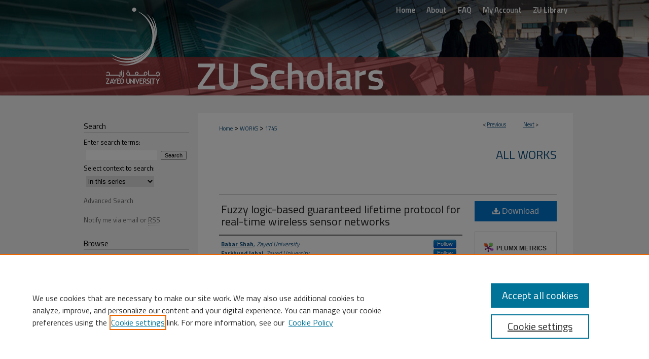

--- FILE ---
content_type: text/html; charset=UTF-8
request_url: https://zuscholars.zu.ac.ae/works/1745/
body_size: 8942
content:

<!DOCTYPE html>
<html lang="en">
<head><!-- inj yui3-seed: --><script type='text/javascript' src='//cdnjs.cloudflare.com/ajax/libs/yui/3.6.0/yui/yui-min.js'></script><script type='text/javascript' src='//ajax.googleapis.com/ajax/libs/jquery/1.10.2/jquery.min.js'></script><!-- Adobe Analytics --><script type='text/javascript' src='https://assets.adobedtm.com/4a848ae9611a/d0e96722185b/launch-d525bb0064d8.min.js'></script><script type='text/javascript' src=/assets/nr_browser_production.js></script>

<!-- def.1 -->
<meta charset="utf-8">
<meta name="viewport" content="width=device-width">
<title>
"Fuzzy logic-based guaranteed lifetime protocol for real-time wireless " by Babar Shah, Farkhund Iqbal et al.
</title>


<!-- FILE article_meta-tags.inc --><!-- FILE: /srv/sequoia/main/data/assets/site/article_meta-tags.inc -->
<meta itemprop="name" content="Fuzzy logic-based guaranteed lifetime protocol for real-time wireless sensor networks">
<meta property="og:title" content="Fuzzy logic-based guaranteed lifetime protocol for real-time wireless sensor networks">
<meta name="twitter:title" content="Fuzzy logic-based guaranteed lifetime protocol for real-time wireless sensor networks">
<meta property="article:author" content="Babar Shah">
<meta name="author" content="Babar Shah">
<meta property="article:author" content="Farkhund Iqbal">
<meta name="author" content="Farkhund Iqbal">
<meta property="article:author" content="Ali Abbas">
<meta name="author" content="Ali Abbas">
<meta property="article:author" content="Ki Il Kim">
<meta name="author" content="Ki Il Kim">
<meta name="robots" content="noodp, noydir">
<meta name="description" content="© 2015 by the authors; licensee MDPI, Basel, Switzerland. Few techniques for guaranteeing a network lifetime have been proposed despite its great impact on network management. Moreover, since the existing schemes are mostly dependent on the combination of disparate parameters, they do not provide additional services, such as real-time communications and balanced energy consumption among sensor nodes; thus, the adaptability problems remain unresolved among nodes in wireless sensor networks (WSNs). To solve these problems, we propose a novel fuzzy logic model to provide real-time communication in a guaranteed WSN lifetime. The proposed fuzzy logic controller accepts the input descriptors energy, time and velocity to determine each node’s role for the next duration and the next hop relay node for real-time packets. Through the simulation results, we verified that both the guaranteed network’s lifetime and real-time delivery are efficiently ensured by the new fuzzy logic model. In more detail, the above-mentioned two performance metrics are improved up to 8%, as compared to our previous work, and 14% compared to existing schemes, respectively.">
<meta itemprop="description" content="© 2015 by the authors; licensee MDPI, Basel, Switzerland. Few techniques for guaranteeing a network lifetime have been proposed despite its great impact on network management. Moreover, since the existing schemes are mostly dependent on the combination of disparate parameters, they do not provide additional services, such as real-time communications and balanced energy consumption among sensor nodes; thus, the adaptability problems remain unresolved among nodes in wireless sensor networks (WSNs). To solve these problems, we propose a novel fuzzy logic model to provide real-time communication in a guaranteed WSN lifetime. The proposed fuzzy logic controller accepts the input descriptors energy, time and velocity to determine each node’s role for the next duration and the next hop relay node for real-time packets. Through the simulation results, we verified that both the guaranteed network’s lifetime and real-time delivery are efficiently ensured by the new fuzzy logic model. In more detail, the above-mentioned two performance metrics are improved up to 8%, as compared to our previous work, and 14% compared to existing schemes, respectively.">
<meta name="twitter:description" content="© 2015 by the authors; licensee MDPI, Basel, Switzerland. Few techniques for guaranteeing a network lifetime have been proposed despite its great impact on network management. Moreover, since the existing schemes are mostly dependent on the combination of disparate parameters, they do not provide additional services, such as real-time communications and balanced energy consumption among sensor nodes; thus, the adaptability problems remain unresolved among nodes in wireless sensor networks (WSNs). To solve these problems, we propose a novel fuzzy logic model to provide real-time communication in a guaranteed WSN lifetime. The proposed fuzzy logic controller accepts the input descriptors energy, time and velocity to determine each node’s role for the next duration and the next hop relay node for real-time packets. Through the simulation results, we verified that both the guaranteed network’s lifetime and real-time delivery are efficiently ensured by the new fuzzy logic model. In more detail, the above-mentioned two performance metrics are improved up to 8%, as compared to our previous work, and 14% compared to existing schemes, respectively.">
<meta property="og:description" content="© 2015 by the authors; licensee MDPI, Basel, Switzerland. Few techniques for guaranteeing a network lifetime have been proposed despite its great impact on network management. Moreover, since the existing schemes are mostly dependent on the combination of disparate parameters, they do not provide additional services, such as real-time communications and balanced energy consumption among sensor nodes; thus, the adaptability problems remain unresolved among nodes in wireless sensor networks (WSNs). To solve these problems, we propose a novel fuzzy logic model to provide real-time communication in a guaranteed WSN lifetime. The proposed fuzzy logic controller accepts the input descriptors energy, time and velocity to determine each node’s role for the next duration and the next hop relay node for real-time packets. Through the simulation results, we verified that both the guaranteed network’s lifetime and real-time delivery are efficiently ensured by the new fuzzy logic model. In more detail, the above-mentioned two performance metrics are improved up to 8%, as compared to our previous work, and 14% compared to existing schemes, respectively.">
<meta name="keywords" content="Fuzzy logic, Real-time, Routing, Wireless sensor networks">
<link rel="license" href="http://creativecommons.org/licenses/by/4.0/">
<meta name="bepress_citation_journal_title" content="Sensors (Switzerland)">
<meta name="bepress_citation_firstpage" content="20373">
<meta name="bepress_citation_author" content="Shah, Babar">
<meta name="bepress_citation_author_institution" content="Zayed University">
<meta name="bepress_citation_author" content="Iqbal, Farkhund">
<meta name="bepress_citation_author_institution" content="Zayed University">
<meta name="bepress_citation_author" content="Abbas, Ali">
<meta name="bepress_citation_author_institution" content="Gyeongsang National University">
<meta name="bepress_citation_author" content="Kim, Ki Il">
<meta name="bepress_citation_author_institution" content="Gyeongsang National University">
<meta name="bepress_citation_title" content="Fuzzy logic-based guaranteed lifetime protocol for real-time wireless sensor networks">
<meta name="bepress_citation_date" content="2015">
<meta name="bepress_citation_volume" content="15">
<meta name="bepress_citation_issue" content="8">
<!-- FILE: /srv/sequoia/main/data/assets/site/ir_download_link.inc -->
<!-- FILE: /srv/sequoia/main/data/assets/site/article_meta-tags.inc (cont) -->
<meta name="bepress_citation_pdf_url" content="https://zuscholars.zu.ac.ae/cgi/viewcontent.cgi?article=2744&amp;context=works">
<meta name="bepress_citation_abstract_html_url" content="https://zuscholars.zu.ac.ae/works/1745">
<meta name="bepress_citation_publisher" content="MDPI AG">
<meta name="bepress_citation_doi" content="10.3390/s150820373">
<meta name="bepress_citation_online_date" content="2021/3/12">
<meta name="viewport" content="width=device-width">
<!-- Additional Twitter data -->
<meta name="twitter:card" content="summary">
<!-- Additional Open Graph data -->
<meta property="og:type" content="article">
<meta property="og:url" content="https://zuscholars.zu.ac.ae/works/1745">
<meta property="og:site_name" content="ZU Scholars">




<!-- FILE: article_meta-tags.inc (cont) -->
<meta name="bepress_is_article_cover_page" content="1">


<!-- sh.1 -->
<link rel="stylesheet" href="/ir-style.css" type="text/css" media="screen">
<link rel="stylesheet" href="/ir-custom.css" type="text/css" media="screen">
<link rel="stylesheet" href="../ir-custom.css" type="text/css" media="screen">
<link rel="stylesheet" href="/ir-local.css" type="text/css" media="screen">
<link rel="stylesheet" href="../ir-local.css" type="text/css" media="screen">
<link rel="stylesheet" href="/ir-print.css" type="text/css" media="print">
<link type="text/css" rel="stylesheet" href="/assets/floatbox/floatbox.css">
<link rel="alternate" type="application/rss+xml" title="Site Feed" href="/recent.rss">
<link rel="shortcut icon" href="/favicon.ico" type="image/x-icon">
<!--[if IE]>
<link rel="stylesheet" href="/ir-ie.css" type="text/css" media="screen">
<![endif]-->

<!-- JS  -->
<script type="text/javascript" src="/assets/jsUtilities.js"></script>
<script type="text/javascript" src="/assets/footnoteLinks.js"></script>
<script type="text/javascript" src="/assets/scripts/yui-init.pack.js"></script>
<script type="text/javascript" src="/assets/scripts/bepress-init.debug.js"></script>
<script type="text/javascript" src="/assets/scripts/JumpListYUI.pack.js"></script>

<!-- end sh.1 -->




<script type="text/javascript">var pageData = {"page":{"environment":"prod","productName":"bpdg","language":"en","name":"ir_series:article","businessUnit":"els:rp:st"},"visitor":{}};</script>

</head>
<body id="geo-series">
<!-- FILE /srv/sequoia/main/data/zuscholars.zu.ac.ae/assets/header.pregen --><!-- FILE: /srv/sequoia/main/data/assets/site/mobile_nav.inc --><!--[if !IE]>-->
<script src="/assets/scripts/dc-mobile/dc-responsive-nav.js"></script>

<header id="mobile-nav" class="nav-down device-fixed-height" style="visibility: hidden;">
  
  
  <nav class="nav-collapse">
    <ul>
      <li class="menu-item active device-fixed-width"><a href="https://zuscholars.zu.ac.ae" title="Home" data-scroll >Home</a></li>
      <li class="menu-item device-fixed-width"><a href="https://zuscholars.zu.ac.ae/do/search/advanced/" title="Search" data-scroll ><i class="icon-search"></i> Search</a></li>
      <li class="menu-item device-fixed-width"><a href="https://zuscholars.zu.ac.ae/communities.html" title="Browse" data-scroll >Browse Collections</a></li>
      <li class="menu-item device-fixed-width"><a href="/cgi/myaccount.cgi?context=works" title="My Account" data-scroll >My Account</a></li>
      <li class="menu-item device-fixed-width"><a href="https://zuscholars.zu.ac.ae/about.html" title="About" data-scroll >About</a></li>
      <li class="menu-item device-fixed-width"><a href="https://network.bepress.com" title="Digital Commons Network" data-scroll ><img width="16" height="16" alt="DC Network" style="vertical-align:top;" src="/assets/md5images/8e240588cf8cd3a028768d4294acd7d3.png"> Digital Commons Network™</a></li>
    </ul>
  </nav>
</header>

<script src="/assets/scripts/dc-mobile/dc-mobile-nav.js"></script>
<!--<![endif]-->
<!-- FILE: /srv/sequoia/main/data/zuscholars.zu.ac.ae/assets/header.pregen (cont) -->



<div id="zu">
	<div id="container">
		<a href="#main" class="skiplink" accesskey="2" >Skip to main content</a>

		
			<div id="navigation">
				<!-- FILE: /srv/sequoia/main/data/zuscholars.zu.ac.ae/assets/ir_navigation.inc -->
	<div id="tabs">
		<ul>
			<li id="tabone">
				<a href="https://zuscholars.zu.ac.ae" title="Home" >
					<span>Home</span>
				</a>
			</li>
			<li id="tabtwo">
				<a href="https://zuscholars.zu.ac.ae/about.html" title="About" >
					<span>About</span>
				</a>
			</li>
			<li id="tabthree">
				<a href="https://zuscholars.zu.ac.ae/faq.html" title="FAQ" >
					<span>FAQ</span>
				</a>
			</li>
			<li id="tabfour">
				<a href="https://zuscholars.zu.ac.ae/cgi/myaccount.cgi?context=works" title="My Account" >
					<span>My Account</span>
				</a>
			</li>
			<li id="tabfive">
				<a href="https://www.zu.ac.ae/main/en/library/index.aspx" >
					ZU Library
				</a>
			</li>
		</ul>
	</div>


<!-- FILE: /srv/sequoia/main/data/zuscholars.zu.ac.ae/assets/header.pregen (cont) -->
			</div>			
					
			<div id="header">
				<a href="https://zuscholars.zu.ac.ae" id="banner_link" title="ZU Scholars" >
					<img id="banner_image" alt="ZU Scholars" width='980' height='188' src="/assets/md5images/fbfb46da3aad5da7baf336ae367e9f94.png">
				</a>	
				
					<a href="https://www.zu.ac.ae/main/en/" id="logo_link" title="Zayed University" >
						<img id="logo_image" alt="Zayed University" width='184' height='188' src="/assets/md5images/fe97aa5173496e4b2df1dec939dba735.png">
					</a>	
				
			</div>
		

		<div id="wrapper">
			<div id="content">
				<div id="main" class="text">

<script type="text/javascript" src="/assets/floatbox/floatbox.js"></script>  
<!-- FILE: /srv/sequoia/main/data/assets/site/article_pager.inc -->

<div id="breadcrumb"><ul id="pager">

                
                 
<li>&lt; <a href="https://zuscholars.zu.ac.ae/works/2690" class="ignore" >Previous</a></li>
        
        
        

                
                 
<li><a href="https://zuscholars.zu.ac.ae/works/1694" class="ignore" >Next</a> &gt;</li>
        
        
        
<li>&nbsp;</li></ul><div class="crumbs"><!-- FILE: /srv/sequoia/main/data/assets/site/ir_breadcrumb.inc -->

<div class="crumbs" role="navigation" aria-label="Breadcrumb">
	<p>
	
	
			<a href="https://zuscholars.zu.ac.ae" class="ignore" >Home</a>
	
	
	
	
	
	
	
	
	
	
	 <span aria-hidden="true">&gt;</span> 
		<a href="https://zuscholars.zu.ac.ae/works" class="ignore" >WORKS</a>
	
	
	
	
	
	 <span aria-hidden="true">&gt;</span> 
		<a href="https://zuscholars.zu.ac.ae/works/1745" class="ignore" aria-current="page" >1745</a>
	
	
	
	</p>
</div>


<!-- FILE: /srv/sequoia/main/data/assets/site/article_pager.inc (cont) --></div>
</div>
<!-- FILE: /srv/sequoia/main/data/assets/site/ir_series/article/index.html (cont) -->
<!-- FILE: /srv/sequoia/main/data/assets/site/ir_series/article/article_info.inc --><!-- FILE: /srv/sequoia/main/data/assets/site/openurl.inc -->

























<!-- FILE: /srv/sequoia/main/data/assets/site/ir_series/article/article_info.inc (cont) -->
<!-- FILE: /srv/sequoia/main/data/assets/site/ir_download_link.inc -->









	
	
	
    
    
    
	
		
		
		
	
	
	
	
	
	

<!-- FILE: /srv/sequoia/main/data/assets/site/ir_series/article/article_info.inc (cont) -->
<!-- FILE: /srv/sequoia/main/data/assets/site/ir_series/article/ir_article_header.inc -->


<div id="series-header">
<!-- FILE: /srv/sequoia/main/data/assets/site/ir_series/ir_series_logo.inc -->



 





<!-- FILE: /srv/sequoia/main/data/assets/site/ir_series/article/ir_article_header.inc (cont) --><h2 id="series-title"><a href="https://zuscholars.zu.ac.ae/works" >All Works</a></h2></div>
<div style="clear: both">&nbsp;</div>

<div id="sub">
<div id="alpha">
<!-- FILE: /srv/sequoia/main/data/assets/site/ir_series/article/article_info.inc (cont) --><div id='title' class='element'>
<h1><a href='https://zuscholars.zu.ac.ae/cgi/viewcontent.cgi?article=2744&amp;context=works'>Fuzzy logic-based guaranteed lifetime protocol for real-time wireless sensor networks</a></h1>
</div>
<div class='clear'></div>
<div id='authors' class='element'>
<h2 class='visually-hidden'>Author First name, Last name, Institution</h2>
<p class="author"><a href='https://zuscholars.zu.ac.ae/do/search/?q=%28author%3A%22Babar%20Shah%22%20AND%20-bp_author_id%3A%5B%2A%20TO%20%2A%5D%29%20OR%20bp_author_id%3A%28%22378d2277-9040-4b64-9ead-37061c83b575%22%29&start=0&context=18227793'><strong>Babar Shah</strong>, <em>Zayed University</em></a><a rel="nofollow" href="https://network.bepress.com/api/follow/subscribe?user=YmRlYTJlMjM0NDIxZDE4MQ%3D%3D&amp;institution=ZWNlNzdkODQ0ZjgwNTZmMjZlMzk1MzkwZDE1NjEzZDE%3D&amp;format=html" data-follow-set="user:YmRlYTJlMjM0NDIxZDE4MQ== institution:ZWNlNzdkODQ0ZjgwNTZmMjZlMzk1MzkwZDE1NjEzZDE=" title="Follow Babar Shah" class="btn followable">Follow</a><br />
<a href='https://zuscholars.zu.ac.ae/do/search/?q=%28author%3A%22Farkhund%20Iqbal%22%20AND%20-bp_author_id%3A%5B%2A%20TO%20%2A%5D%29%20OR%20bp_author_id%3A%28%222cd10556-6bf2-457c-84ba-86a44363e3c0%22%29&start=0&context=18227793'><strong>Farkhund Iqbal</strong>, <em>Zayed University</em></a><a rel="nofollow" href="https://network.bepress.com/api/follow/subscribe?user=OTc4MjQ0NzI5YTIzMzM5Mg%3D%3D&amp;institution=ZWNlNzdkODQ0ZjgwNTZmMjZlMzk1MzkwZDE1NjEzZDE%3D&amp;format=html" data-follow-set="user:OTc4MjQ0NzI5YTIzMzM5Mg== institution:ZWNlNzdkODQ0ZjgwNTZmMjZlMzk1MzkwZDE1NjEzZDE=" title="Follow Farkhund Iqbal" class="btn followable">Follow</a><br />
<a href='https://zuscholars.zu.ac.ae/do/search/?q=author%3A%22Ali%20Abbas%22&start=0&context=18227793'><strong>Ali Abbas</strong>, <em>Gyeongsang National University</em></a><br />
<a href='https://zuscholars.zu.ac.ae/do/search/?q=author%3A%22Ki%20Il%20Kim%22&start=0&context=18227793'><strong>Ki Il Kim</strong>, <em>Gyeongsang National University</em></a><br />
</p></div>
<div class='clear'></div>
<div id='document_type' class='element'>
<h2 class='field-heading'>Document Type</h2>
<p>Article</p>
</div>
<div class='clear'></div>
<div id='source_publication' class='element'>
<h2 class='field-heading'>Source of Publication</h2>
<p>Sensors (Switzerland)</p>
</div>
<div class='clear'></div>
<div id='publication_date' class='element'>
<h2 class='field-heading'>Publication Date</h2>
<p>8-18-2015</p>
</div>
<div class='clear'></div>
<div id='abstract' class='element'>
<h2 class='field-heading'>Abstract</h2>
<p>© 2015 by the authors; licensee MDPI, Basel, Switzerland. Few techniques for guaranteeing a network lifetime have been proposed despite its great impact on network management. Moreover, since the existing schemes are mostly dependent on the combination of disparate parameters, they do not provide additional services, such as real-time communications and balanced energy consumption among sensor nodes; thus, the adaptability problems remain unresolved among nodes in wireless sensor networks (WSNs). To solve these problems, we propose a novel fuzzy logic model to provide real-time communication in a guaranteed WSN lifetime. The proposed fuzzy logic controller accepts the input descriptors energy, time and velocity to determine each node’s role for the next duration and the next hop relay node for real-time packets. Through the simulation results, we verified that both the guaranteed network’s lifetime and real-time delivery are efficiently ensured by the new fuzzy logic model. In more detail, the above-mentioned two performance metrics are improved up to 8%, as compared to our previous work, and 14% compared to existing schemes, respectively.</p>
</div>
<div class='clear'></div>
<div id='doi_link' class='element'>
<h2 class='field-heading'>DOI Link</h2>
<p><a href="https://doi.org/10.3390/s150820373" target="_blank">10.3390/s150820373</a></p>
</div>
<div class='clear'></div>
<div id='issn' class='element'>
<h2 class='field-heading'>ISSN</h2>
<p><a href="https://v2.sherpa.ac.uk/id/publication/issn/1424-8220" target="_blank">1424-8220</a></p>
</div>
<div class='clear'></div>
<div id='publisher' class='element'>
<h2 class='field-heading'>Publisher</h2>
<p>MDPI AG</p>
</div>
<div class='clear'></div>
<div id='volnum' class='element'>
<h2 class='field-heading'>Volume</h2>
<p>15</p>
</div>
<div class='clear'></div>
<div id='issnum' class='element'>
<h2 class='field-heading'>Issue</h2>
<p>8</p>
</div>
<div class='clear'></div>
<div id='fpage' class='element'>
<h2 class='field-heading'>First Page</h2>
<p>20373</p>
</div>
<div class='clear'></div>
<div id='lpage' class='element'>
<h2 class='field-heading'>Last Page</h2>
<p>20391</p>
</div>
<div class='clear'></div>
<div id='bp_categories' class='element'>
<h2 class='field-heading'>Disciplines</h2>
<p>Computer Sciences</p>
</div>
<div class='clear'></div>
<div id='keywords' class='element'>
<h2 class='field-heading'>Keywords</h2>
<p>Fuzzy logic, Real-time, Routing, Wireless sensor networks</p>
</div>
<div class='clear'></div>
<div id='scopus_id' class='element'>
<h2 class='field-heading'>Scopus ID</h2>
<p><a href="https://www.scopus.com/record/display.uri?eid=2-s2.0-84939811626&origin=inward" target="_blank">84939811626</a></p>
</div>
<div class='clear'></div>
<div id='distribution_license' class='element'>
<h2 class='field-heading'>Creative Commons License</h2>
<p><a href="https://creativecommons.org/licenses/by/4.0/"><img alt="Creative Commons Attribution 4.0 International License" src="https://resources.bepress.com/assets/cc-by-4.0-88x31.png"></a><br>This work is licensed under a <a href="https://creativecommons.org/licenses/by/4.0/">Creative Commons Attribution 4.0 International License</a>.</p>
</div>
<div class='clear'></div>
<div id='recommended_citation' class='element'>
<h2 class='field-heading'>Recommended Citation</h2>
<!-- FILE: /srv/sequoia/main/data/assets/site/ir_series/ir_citation.inc --><p>
    Shah, Babar; Iqbal, Farkhund; Abbas, Ali; and Kim, Ki Il, "Fuzzy logic-based guaranteed lifetime protocol for real-time wireless sensor networks" (2015). <em>All Works</em>.  1745.
    <br>
    
    
        https://zuscholars.zu.ac.ae/works/1745
    
</p>
<!-- FILE: /srv/sequoia/main/data/assets/site/ir_series/article/article_info.inc (cont) --></div>
<div class='clear'></div>
<div id='scopus_indexed' class='element'>
<h2 class='field-heading'>Indexed in Scopus</h2>
<p>yes</p>
</div>
<div class='clear'></div>
<div id='open_access' class='element'>
<h2 class='field-heading'>Open Access</h2>
<p>yes</p>
</div>
<div class='clear'></div>
<div id='open_access_type' class='element'>
<h2 class='field-heading'>Open Access Type</h2>
<p>Gold: This publication is openly available in an open access journal/series</p>
</div>
<div class='clear'></div>
</div>
    </div>
    <div id='beta_7-3'>
<!-- FILE: /srv/sequoia/main/data/assets/site/info_box_7_3.inc --><!-- FILE: /srv/sequoia/main/data/assets/site/openurl.inc -->

























<!-- FILE: /srv/sequoia/main/data/assets/site/info_box_7_3.inc (cont) -->
<!-- FILE: /srv/sequoia/main/data/assets/site/ir_download_link.inc -->









	
	
	
    
    
    
	
		
		
		
	
	
	
	
	
	

<!-- FILE: /srv/sequoia/main/data/assets/site/info_box_7_3.inc (cont) -->


	<!-- FILE: /srv/sequoia/main/data/assets/site/info_box_download_button.inc --><div class="aside download-button">
      <a id="pdf" class="btn" href="https://zuscholars.zu.ac.ae/cgi/viewcontent.cgi?article=2744&amp;context=works" title="PDF (499&nbsp;KB) opens in new window" target="_blank" > 
    	<i class="icon-download-alt" aria-hidden="true"></i>
        Download
      </a>
</div>


<!-- FILE: /srv/sequoia/main/data/assets/site/info_box_7_3.inc (cont) -->
	<!-- FILE: /srv/sequoia/main/data/assets/site/info_box_embargo.inc -->
<!-- FILE: /srv/sequoia/main/data/assets/site/info_box_7_3.inc (cont) -->

<!-- FILE: /srv/sequoia/main/data/assets/site/info_box_custom_upper.inc -->
<!-- FILE: /srv/sequoia/main/data/assets/site/info_box_7_3.inc (cont) -->
<!-- FILE: /srv/sequoia/main/data/assets/site/info_box_openurl.inc -->
<!-- FILE: /srv/sequoia/main/data/assets/site/info_box_7_3.inc (cont) -->

<!-- FILE: /srv/sequoia/main/data/assets/site/info_box_article_metrics.inc -->






<div id="article-stats" class="aside hidden">

    <p class="article-downloads-wrapper hidden"><span id="article-downloads"></span> DOWNLOADS</p>
    <p class="article-stats-date hidden">Since March 12, 2021</p>

    <p class="article-plum-metrics">
        <a href="https://plu.mx/plum/a/?repo_url=https://zuscholars.zu.ac.ae/works/1745" class="plumx-plum-print-popup plum-bigben-theme" data-badge="true" data-hide-when-empty="true" ></a>
    </p>
</div>
<script type="text/javascript" src="//cdn.plu.mx/widget-popup.js"></script>





<!-- Article Download Counts -->
<script type="text/javascript" src="/assets/scripts/article-downloads.pack.js"></script>
<script type="text/javascript">
    insertDownloads(22026636);
</script>


<!-- Add border to Plum badge & download counts when visible -->
<script>
// bind to event when PlumX widget loads
jQuery('body').bind('plum:widget-load', function(e){
// if Plum badge is visible
  if (jQuery('.PlumX-Popup').length) {
// remove 'hidden' class
  jQuery('#article-stats').removeClass('hidden');
  jQuery('.article-stats-date').addClass('plum-border');
  }
});
// bind to event when page loads
jQuery(window).bind('load',function(e){
// if DC downloads are visible
  if (jQuery('#article-downloads').text().length > 0) {
// add border to aside
  jQuery('#article-stats').removeClass('hidden');
  }
});
</script>



<!-- Adobe Analytics: Download Click Tracker -->
<script>

$(function() {

  // Download button click event tracker for PDFs
  $(".aside.download-button").on("click", "a#pdf", function(event) {
    pageDataTracker.trackEvent('navigationClick', {
      link: {
          location: 'aside download-button',
          name: 'pdf'
      }
    });
  });

  // Download button click event tracker for native files
  $(".aside.download-button").on("click", "a#native", function(event) {
    pageDataTracker.trackEvent('navigationClick', {
        link: {
            location: 'aside download-button',
            name: 'native'
        }
     });
  });

});

</script>
<!-- FILE: /srv/sequoia/main/data/assets/site/info_box_7_3.inc (cont) -->



	<!-- FILE: /srv/sequoia/main/data/assets/site/info_box_disciplines.inc -->




	





	<div id="beta-disciplines" class="aside">
		<h4>Included in</h4>
	<p>
		
				
					<a href="https://network.bepress.com/hgg/discipline/142" title="Computer Sciences Commons" >Computer Sciences Commons</a>
				
				
			
		
	</p>
	</div>



<!-- FILE: /srv/sequoia/main/data/assets/site/info_box_7_3.inc (cont) -->

<!-- FILE: /srv/sequoia/main/data/assets/site/bookmark_widget.inc -->

<div id="share" class="aside">
<h2>Share</h2>
	
	<div class="a2a_kit a2a_kit_size_24 a2a_default_style">
    	<a class="a2a_button_facebook"></a>
    	<a class="a2a_button_linkedin"></a>
		<a class="a2a_button_whatsapp"></a>
		<a class="a2a_button_email"></a>
    	<a class="a2a_dd"></a>
    	<script async src="https://static.addtoany.com/menu/page.js"></script>
	</div>
</div>

<!-- FILE: /srv/sequoia/main/data/assets/site/info_box_7_3.inc (cont) -->
<!-- FILE: /srv/sequoia/main/data/assets/site/info_box_geolocate.inc --><!-- FILE: /srv/sequoia/main/data/assets/site/ir_geolocate_enabled_and_displayed.inc -->

<!-- FILE: /srv/sequoia/main/data/assets/site/info_box_geolocate.inc (cont) -->

<!-- FILE: /srv/sequoia/main/data/assets/site/info_box_7_3.inc (cont) -->

	<!-- FILE: /srv/sequoia/main/data/assets/site/zotero_coins.inc -->

<span class="Z3988" title="ctx_ver=Z39.88-2004&amp;rft_val_fmt=info%3Aofi%2Ffmt%3Akev%3Amtx%3Ajournal&amp;rft_id=https%3A%2F%2Fzuscholars.zu.ac.ae%2Fworks%2F1745&amp;rft.atitle=Fuzzy%20logic-based%20guaranteed%20lifetime%20protocol%20for%20real-time%20wireless%20sensor%20networks&amp;rft.aufirst=Babar&amp;rft.aulast=Shah&amp;rft.au=Farkhund%20Iqbal&amp;rft.au=Ali%20Abbas&amp;rft.au=Ki%20Il%20Kim&amp;rft.jtitle=Sensors%20%28Switzerland%29&amp;rft.volume=15&amp;rft.issue=8&amp;rft.spage=20373&amp;rft.epage=20391&amp;rft.date=2015-08-18&amp;rft_id=info:doi/10.3390%2Fs150820373">COinS</span>
<!-- FILE: /srv/sequoia/main/data/assets/site/info_box_7_3.inc (cont) -->

<!-- FILE: /srv/sequoia/main/data/assets/site/info_box_custom_lower.inc -->
<!-- FILE: /srv/sequoia/main/data/assets/site/info_box_7_3.inc (cont) -->
<!-- FILE: /srv/sequoia/main/data/assets/site/ir_series/article/article_info.inc (cont) --></div>

<div class='clear'>&nbsp;</div>
<!-- FILE: /srv/sequoia/main/data/assets/site/ir_article_custom_fields.inc -->

<!-- FILE: /srv/sequoia/main/data/assets/site/ir_series/article/article_info.inc (cont) -->

<!-- FILE: /srv/sequoia/main/data/assets/site/ir_series/article/index.html (cont) -->
<!-- FILE /srv/sequoia/main/data/assets/site/footer.pregen --></div>
	<div class="verticalalign">&nbsp;</div>
	<div class="clear">&nbsp;</div>

</div>

	<div id="sidebar" role="complementary">
	<!-- FILE: /srv/sequoia/main/data/assets/site/ir_sidebar_7_8.inc -->

	<!-- FILE: /srv/sequoia/main/data/assets/site/ir_sidebar_sort_sba.inc --><!-- FILE: /srv/sequoia/main/data/assets/site/ir_sidebar_custom_upper_7_8.inc -->

<!-- FILE: /srv/sequoia/main/data/assets/site/ir_sidebar_sort_sba.inc (cont) -->
<!-- FILE: /srv/sequoia/main/data/assets/site/ir_sidebar_search_7_8.inc --><h2>Search</h2>


	
<form method='get' action='https://zuscholars.zu.ac.ae/do/search/' id="sidebar-search">
	<label for="search" accesskey="4">
		Enter search terms:
	</label>
		<div>
			<span class="border">
				<input type="text" name='q' class="search" id="search">
			</span> 
			<input type="submit" value="Search" class="searchbutton" style="font-size:11px;">
		</div>
	<label for="context">
		Select context to search:
	</label> 
		<div>
			<span class="border">
				<select name="fq" id="context">
					
					
						<option value='virtual_ancestor_link:"https://zuscholars.zu.ac.ae/works"'>in this series</option>
					
					
					
					<option value='virtual_ancestor_link:"https://zuscholars.zu.ac.ae"'>in this repository</option>
					<option value='virtual_ancestor_link:"http:/"'>across all repositories</option>
				</select>
			</span>
		</div>
</form>

<p class="advanced">
	
	
		<a href="https://zuscholars.zu.ac.ae/do/search/advanced/?fq=virtual_ancestor_link:%22https://zuscholars.zu.ac.ae/works%22" >
			Advanced Search
		</a>
	
</p>
<!-- FILE: /srv/sequoia/main/data/assets/site/ir_sidebar_sort_sba.inc (cont) -->
<!-- FILE: /srv/sequoia/main/data/assets/site/ir_sidebar_notify_7_8.inc -->


	<ul id="side-notify">
		<li class="notify">
			<a href="https://zuscholars.zu.ac.ae/works/announcements.html" title="Email or RSS Notifications" >
				Notify me via email or <acronym title="Really Simple Syndication">RSS</acronym>
			</a>
		</li>
	</ul>



<!-- FILE: /srv/sequoia/main/data/assets/site/urc_badge.inc -->






<!-- FILE: /srv/sequoia/main/data/assets/site/ir_sidebar_notify_7_8.inc (cont) -->

<!-- FILE: /srv/sequoia/main/data/assets/site/ir_sidebar_sort_sba.inc (cont) -->
<!-- FILE: /srv/sequoia/main/data/assets/site/ir_sidebar_custom_middle_7_8.inc --><!-- FILE: /srv/sequoia/main/data/assets/site/ir_sidebar_sort_sba.inc (cont) -->
<!-- FILE: /srv/sequoia/main/data/zuscholars.zu.ac.ae/assets/ir_sidebar_browse.inc --><h2>Browse</h2>
<ul id="side-browse">



<li>
    <a href="https://zuscholars.zu.ac.ae/works/" >All Works</a>
</li>

<li>
    <a href="https://zuscholars.zu.ac.ae/iatul2023/" >IATUL 2023 Presentations</a>
</li>
<li>
    <a href="https://zuscholars.zu.ac.ae/scopus-indexed/" >Scopus Indexed Works</a>
</li>

<li>
    <a href="https://zuscholars.zu.ac.ae/openaccess/" >Open Access Works</a>
</li>

<li class="Research Units"><a href="https://zuscholars.zu.ac.ae/communities.html" >Research Units</a>
</li>

<li class="discipline-browser"><a href="https://zuscholars.zu.ac.ae/do/discipline_browser/disciplines" title="Browse by Disciplines" >Disciplines</a></li>
<li class="author"><a href="https://zuscholars.zu.ac.ae/authors.html" title="Browse by Author" >Authors</a></li>



<li>
    <a href="https://zu.elsevierpure.com" target="_blank" >Profiles</a>
</li>
</ul>
<!-- FILE: /srv/sequoia/main/data/assets/site/ir_sidebar_sort_sba.inc (cont) -->
<!-- FILE: /srv/sequoia/main/data/zuscholars.zu.ac.ae/assets/ir_series/ir_sidebar_author_7_8.inc --><h2>Contribute</h2>






	<ul id="side-author">
		<li class="faq">
			<a href="https://zu.libguides.com/zuscholars" title="Support and FAQ" >
				Support and FAQ
			</a>
		</li>
		
		
		
		<li>
			<a href="https://zuscholars.zu.ac.ae/submit_research.html" title="Submit Research" >
				Submit Research
			</a>
		</li>
	<li>
			<a href="https://zu.libwizard.com/f/zuscholars" title="Request Profile" >
				Request Profile
			</a>
		</li>
	</ul>
	


<!-- FILE: /srv/sequoia/main/data/assets/site/ir_sidebar_sort_sba.inc (cont) -->
<!-- FILE: /srv/sequoia/main/data/zuscholars.zu.ac.ae/assets/ir_sidebar_custom_lower_7_8.inc --><!-- FILE: /srv/sequoia/main/data/assets/site/ir_sidebar_homepage_links_7_8.inc -->

<!-- FILE: /srv/sequoia/main/data/zuscholars.zu.ac.ae/assets/ir_sidebar_custom_lower_7_8.inc (cont) -->
	


<!-- This template gets inserted below the Author Corner links. For custom sidebar content, 
	delete the <magic ignore> tags around the <div> below as well as these instructions.  
	Use the example formatting below to keep styling consistent. -->


<div id="sb-custom-lower">
	<h2 class="sb-custom-title">Content Type</h2>
		<ul class="sb-custom-ul">
			<li class="sb-custom-li">
				<a href="https://zuscholars.zu.ac.ae/researcharticles/" >
					Articles
				</a>
			</li>
		<li class="sb-custom-li">
				<a href="https://zuscholars.zu.ac.ae/books" >
					Books
				</a>
			</li>
			<li class="sb-custom-li">
				<a href="https://zuscholars.zu.ac.ae/bookchapters/" >
					Book Chapters
				</a>
			</li>
			<li class="sb-custom-li">
				<a href="https://zuscholars.zu.ac.ae/conferenceproceedings/" >
					Conference Proceedings
				</a>
			</li>
			<li class="sb-custom-li">
				<a href="https://zuscholars.zu.ac.ae/datasets" >
					Datasets
				</a>
			</li>
			<li class="sb-custom-li">
				<a href="https://zuscholars.zu.ac.ae/patents" >
					Patents
				</a>
			<li class="sb-custom-li">
			       <a href="https://zuscholars.zu.ac.ae/presentations/" >Presentations</a>
			       </li>
			</li>
	<li class="sb-custom-li">
				<a href="https://zuscholars.zu.ac.ae/workingpapers" >
					Working Papers
				</a>
			</li>
		</ul>
</div>







<!-- FILE: /srv/sequoia/main/data/assets/site/ir_sidebar_sort_sba.inc (cont) -->
<!-- FILE: /srv/sequoia/main/data/assets/site/ir_sidebar_sw_links_7_8.inc -->

	
		
	


	<!-- FILE: /srv/sequoia/main/data/assets/site/ir_sidebar_sort_sba.inc (cont) -->

<!-- FILE: /srv/sequoia/main/data/assets/site/ir_sidebar_geolocate.inc --><!-- FILE: /srv/sequoia/main/data/assets/site/ir_geolocate_enabled_and_displayed.inc -->

<!-- FILE: /srv/sequoia/main/data/assets/site/ir_sidebar_geolocate.inc (cont) -->

<!-- FILE: /srv/sequoia/main/data/assets/site/ir_sidebar_sort_sba.inc (cont) -->
<!-- FILE: /srv/sequoia/main/data/assets/site/ir_sidebar_custom_lowest_7_8.inc -->


<!-- FILE: /srv/sequoia/main/data/assets/site/ir_sidebar_sort_sba.inc (cont) -->
<!-- FILE: /srv/sequoia/main/data/assets/site/ir_sidebar_7_8.inc (cont) -->

		



<!-- FILE: /srv/sequoia/main/data/assets/site/footer.pregen (cont) -->
	<div class="verticalalign">&nbsp;</div>
	</div>

</div>

<!-- FILE: /srv/sequoia/main/data/assets/site/ir_footer_content.inc --><div id="footer" role="contentinfo">
	
	
	<!-- FILE: /srv/sequoia/main/data/zuscholars.zu.ac.ae/assets/ir_bepress_logo.inc --><div id="bepress">

<a href="https://www.elsevier.com/solutions/digital-commons" title="Digital Commons: Powered by bepress" >
	<em>Digital Commons</em>
</a>
</magic>

</div>
<!-- FILE: /srv/sequoia/main/data/assets/site/ir_footer_content.inc (cont) -->
	<p>
		<a href="https://zuscholars.zu.ac.ae" title="Home page" accesskey="1" >Home</a> | 
		<a href="https://zuscholars.zu.ac.ae/about.html" title="About" >About</a> | 
		<a href="https://zuscholars.zu.ac.ae/faq.html" title="FAQ" >FAQ</a> | 
		<a href="/cgi/myaccount.cgi?context=works" title="My Account Page" accesskey="3" >My Account</a> | 
		<a href="https://zuscholars.zu.ac.ae/accessibility.html" title="Accessibility Statement" accesskey="0" >Accessibility Statement</a>
	</p>
	<p>
	
	
		<a class="secondary-link" href="https://www.elsevier.com/legal/privacy-policy" title="Privacy Policy" >Privacy</a>
	
		<a class="secondary-link" href="https://www.elsevier.com/legal/elsevier-website-terms-and-conditions" title="Copyright Policy" >Copyright</a>	
	</p> 
	
</div>

<!-- FILE: /srv/sequoia/main/data/assets/site/footer.pregen (cont) -->

</div>
</div>

<!-- FILE: /srv/sequoia/main/data/zuscholars.zu.ac.ae/assets/ir_analytics.inc --><!-- Global site tag (gtag.js) - Google Analytics -->
<script async src="https://www.googletagmanager.com/gtag/js?id=UA-145157401-46"></script>
<script>
  window.dataLayer = window.dataLayer || [];
  function gtag(){dataLayer.push(arguments);}
  gtag('js', new Date());

  gtag('config', 'UA-145157401-46');
</script><!-- FILE: /srv/sequoia/main/data/assets/site/footer.pregen (cont) -->

<script type='text/javascript' src='/assets/scripts/bpbootstrap-20160726.pack.js'></script><script type='text/javascript'>BPBootstrap.init({appendCookie:''})</script></body></html>
